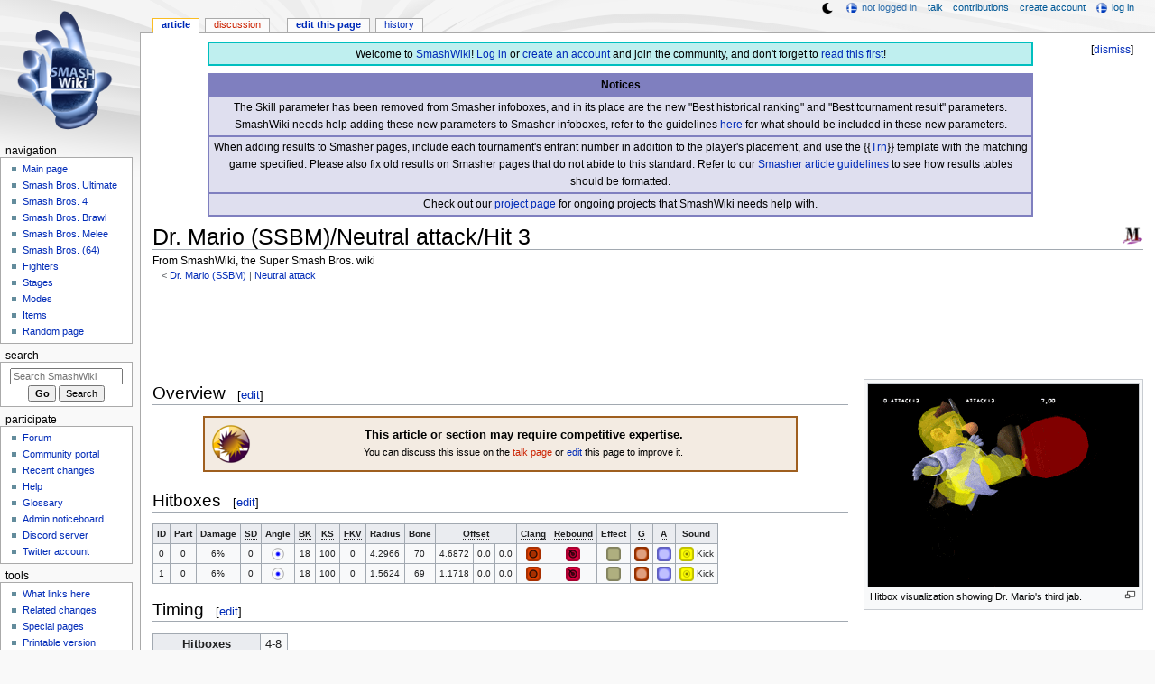

--- FILE ---
content_type: text/html; charset=UTF-8
request_url: https://www.ssbwiki.com/Dr._Mario_(SSBM)/Neutral_attack/Hit_3
body_size: 11679
content:
<!DOCTYPE html>
<html class="client-nojs" lang="en" dir="ltr">
<head>
<meta charset="UTF-8"/>
<title>Dr. Mario (SSBM)/Neutral attack/Hit 3 - SmashWiki, the Super Smash Bros. wiki</title>
<script>document.documentElement.className="client-js";RLCONF={"wgBreakFrames":false,"wgSeparatorTransformTable":["",""],"wgDigitTransformTable":["",""],"wgDefaultDateFormat":"mdy","wgMonthNames":["","January","February","March","April","May","June","July","August","September","October","November","December"],"wgRequestId":"f107f4ac5217ff14af9a58b5","wgCSPNonce":false,"wgCanonicalNamespace":"","wgCanonicalSpecialPageName":false,"wgNamespaceNumber":0,"wgPageName":"Dr._Mario_(SSBM)/Neutral_attack/Hit_3","wgTitle":"Dr. Mario (SSBM)/Neutral attack/Hit 3","wgCurRevisionId":1922458,"wgRevisionId":1922458,"wgArticleId":110628,"wgIsArticle":true,"wgIsRedirect":false,"wgAction":"view","wgUserName":null,"wgUserGroups":["*"],"wgCategories":["Articles requiring competitive expertise","Normal attacks (SSBM)","Dr. Mario (SSBM)","Neutral attacks (SSBM)"],"wgPageContentLanguage":"en","wgPageContentModel":"wikitext","wgRelevantPageName":"Dr._Mario_(SSBM)/Neutral_attack/Hit_3","wgRelevantArticleId":110628,"wgIsProbablyEditable":true,"wgRelevantPageIsProbablyEditable":true,"wgRestrictionEdit":[],"wgRestrictionMove":[],"wgMFDisplayWikibaseDescriptions":{"search":false,"nearby":false,"watchlist":false,"tagline":false},"wgMediaViewerOnClick":true,"wgMediaViewerEnabledByDefault":false,"wgPopupsFlags":4,"wgSiteNoticeId":"1.38"};
RLSTATE={"ext.gadget.ResponsiveDesktop":"ready","ext.gadget.StaffHighlights":"ready","ext.gadget.ResponsiveStyle":"ready","ext.gadget.MainPageStyle":"ready","ext.gadget.NavboxStyle":"ready","ext.gadget.GlobalStyle":"ready","ext.gadget.ExternalLinkIcons":"ready","site.styles":"ready","user.styles":"ready","user":"ready","user.options":"loading","ext.dismissableSiteNotice.styles":"ready","skins.monobook.styles":"ready"};RLPAGEMODULES=["ext.dismissableSiteNotice","site","mediawiki.page.ready","skins.monobook.scripts","mmv.head","mmv.bootstrap.autostart","ext.gadget.GlobalScript","ext.gadget.Countdown","ext.gadget.VideoResizer","ext.gadget.ExplainTooltips","ext.gadget.RecentChangesRefresh","ext.gadget.DarkToggle","ext.gadget.Tabber","ext.popups"];</script>
<script>(RLQ=window.RLQ||[]).push(function(){mw.loader.implement("user.options@12s5i",function($,jQuery,require,module){mw.user.tokens.set({"patrolToken":"+\\","watchToken":"+\\","csrfToken":"+\\"});});});</script>
<link rel="stylesheet" href="/load.php?lang=en&amp;modules=ext.dismissableSiteNotice.styles%7Cskins.monobook.styles&amp;only=styles&amp;skin=monobook"/>
<script async="" src="/load.php?lang=en&amp;modules=startup&amp;only=scripts&amp;raw=1&amp;skin=monobook"></script>
<meta name="ResourceLoaderDynamicStyles" content=""/>
<link rel="stylesheet" href="/load.php?lang=en&amp;modules=ext.gadget.ExternalLinkIcons%2CGlobalStyle%2CMainPageStyle%2CNavboxStyle%2CResponsiveDesktop%2CResponsiveStyle%2CStaffHighlights&amp;only=styles&amp;skin=monobook"/>
<link rel="stylesheet" href="/load.php?lang=en&amp;modules=site.styles&amp;only=styles&amp;skin=monobook"/>
<meta name="generator" content="MediaWiki 1.39.15"/>
<meta name="format-detection" content="telephone=no"/>
<meta name="theme-color" content="#6E88B5"/>
<meta property="og:image" content="https://ssb.wiki.gallery/images/4/4e/DrMarioJab3SSBM.gif"/>
<meta name="twitter:site" content="@SSBWikiOfficial"/>
<meta name="twitter:card" content="summary_large_image"/>
<meta name="viewport" content="width=1000"/>
<link rel="alternate" type="application/x-wiki" title="Edit" href="/Dr._Mario_(SSBM)/Neutral_attack/Hit_3?action=edit"/>
<link rel="apple-touch-icon" href="https://ssb.wiki.gallery/images/apple-touch-icon.png"/>
<link rel="icon" href="https://ssb.wiki.gallery/favicon.ico"/>
<link rel="search" type="application/opensearchdescription+xml" href="/opensearch_desc.php" title="SmashWiki"/>
<link rel="EditURI" type="application/rsd+xml" href="https://www.ssbwiki.com/api.php?action=rsd"/>
<link rel="license" href="https://creativecommons.org/licenses/by-sa/3.0/"/>
<link rel="alternate" type="application/atom+xml" title="SmashWiki Atom feed" href="/index.php?title=Special:RecentChanges&amp;feed=atom"/>
<link rel="canonical" href="https://www.ssbwiki.com/Dr._Mario_(SSBM)/Neutral_attack/Hit_3"/>
<link rel="stylesheet" href="https://wiki.gallery/1_39/css/global.css">
<link rel="stylesheet" href="https://wiki.gallery/1_39/css/desktop.css">
<link rel="stylesheet" href="https://wiki.gallery/1_39/css/responsive.css">
<style type="text/css">
@import url(https://wiki.gallery/1_39/css/dark/all.css) (prefers-color-scheme: dark);
@import url(https://wiki.gallery/1_39/css/dark/niwa.css) (prefers-color-scheme: dark);
@import url(/MediaWiki:Dark.css?action=raw&ctype=text/css) (prefers-color-scheme: dark);
@import url(https://wiki.gallery/1_39/css/dark/monobook.css) (prefers-color-scheme: dark);
@import url(/MediaWiki:DarkMonobook.css?action=raw&ctype=text/css) (prefers-color-scheme: dark);
</style>
<style type="text/css">.mediawiki .mw-dismissable-notice { display: block; }</style>
<link rel="preconnect" href="https://a.pub.network/" crossorigin />
<link rel="preconnect" href="https://b.pub.network/" crossorigin />
<link rel="preconnect" href="https://c.pub.network/" crossorigin />
<link rel="preconnect" href="https://d.pub.network/" crossorigin />
<link rel="preconnect" href="https://c.amazon-adsystem.com" crossorigin />
<link rel="preconnect" href="https://s.amazon-adsystem.com" crossorigin />
<link rel="preconnect" href="https://btloader.com/" crossorigin />
<link rel="preconnect" href="https://api.btloader.com/" crossorigin />
<link rel="preconnect" href="https://confiant-integrations.global.ssl.fastly.net" crossorigin />
<!-- Global site tag (gtag.js) - Google Analytics -->
<script async src="https://www.googletagmanager.com/gtag/js?id=G-XHFVQF2RTC"></script>
<script>
  window.dataLayer = window.dataLayer || [];
  function gtag(){dataLayer.push(arguments);}
  gtag('js', new Date());

  gtag('config', 'G-XHFVQF2RTC');
</script>
<!-- InMobi Choice. Consent Manager Tag v3.0 (for TCF 2.2) -->
<script type="text/javascript" async=true>
(function() {
  var host = 'www.ssbwiki.com';
  var element = document.createElement('script');
  var firstScript = document.getElementsByTagName('script')[0];
  var url = 'https://cmp.inmobi.com'
    .concat('/choice/', 'v0NnnH1M4W081', '/', host, '/choice.js?tag_version=V3');
  var uspTries = 0;
  var uspTriesLimit = 3;
  element.async = true;
  element.type = 'text/javascript';
  element.src = url;

  firstScript.parentNode.insertBefore(element, firstScript);

  function makeStub() {
    var TCF_LOCATOR_NAME = '__tcfapiLocator';
    var queue = [];
    var win = window;
    var cmpFrame;

    function addFrame() {
      var doc = win.document;
      var otherCMP = !!(win.frames[TCF_LOCATOR_NAME]);

      if (!otherCMP) {
        if (doc.body) {
          var iframe = doc.createElement('iframe');

          iframe.style.cssText = 'display:none';
          iframe.name = TCF_LOCATOR_NAME;
          doc.body.appendChild(iframe);
        } else {
          setTimeout(addFrame, 5);
        }
      }
      return !otherCMP;
    }

    function tcfAPIHandler() {
      var gdprApplies;
      var args = arguments;

      if (!args.length) {
        return queue;
      } else if (args[0] === 'setGdprApplies') {
        if (
          args.length > 3 &&
          args[2] === 2 &&
          typeof args[3] === 'boolean'
        ) {
          gdprApplies = args[3];
          if (typeof args[2] === 'function') {
            args[2]('set', true);
          }
        }
      } else if (args[0] === 'ping') {
        var retr = {
          gdprApplies: gdprApplies,
          cmpLoaded: false,
          cmpStatus: 'stub'
        };

        if (typeof args[2] === 'function') {
          args[2](retr);
        }
      } else {
        if(args[0] === 'init' && typeof args[3] === 'object') {
          args[3] = Object.assign(args[3], { tag_version: 'V3' });
        }
        queue.push(args);
      }
    }

    function postMessageEventHandler(event) {
      var msgIsString = typeof event.data === 'string';
      var json = {};

      try {
        if (msgIsString) {
          json = JSON.parse(event.data);
        } else {
          json = event.data;
        }
      } catch (ignore) {}

      var payload = json.__tcfapiCall;

      if (payload) {
        window.__tcfapi(
          payload.command,
          payload.version,
          function(retValue, success) {
            var returnMsg = {
              __tcfapiReturn: {
                returnValue: retValue,
                success: success,
                callId: payload.callId
              }
            };
            if (msgIsString) {
              returnMsg = JSON.stringify(returnMsg);
            }
            if (event && event.source && event.source.postMessage) {
              event.source.postMessage(returnMsg, '*');
            }
          },
          payload.parameter
        );
      }
    }

    while (win) {
      try {
        if (win.frames[TCF_LOCATOR_NAME]) {
          cmpFrame = win;
          break;
        }
      } catch (ignore) {}

      if (win === window.top) {
        break;
      }
      win = win.parent;
    }
    if (!cmpFrame) {
      addFrame();
      win.__tcfapi = tcfAPIHandler;
      win.addEventListener('message', postMessageEventHandler, false);
    }
  };

  makeStub();

  var uspStubFunction = function() {
    var arg = arguments;
    if (typeof window.__uspapi !== uspStubFunction) {
      setTimeout(function() {
        if (typeof window.__uspapi !== 'undefined') {
          window.__uspapi.apply(window.__uspapi, arg);
        }
      }, 500);
    }
  };

  var checkIfUspIsReady = function() {
    uspTries++;
    if (window.__uspapi === uspStubFunction && uspTries < uspTriesLimit) {
      console.warn('USP is not accessible');
    } else {
      clearInterval(uspInterval);
    }
  };

  if (typeof window.__uspapi === 'undefined') {
    window.__uspapi = uspStubFunction;
    var uspInterval = setInterval(checkIfUspIsReady, 6000);
  }
})();
</script>
<!-- End InMobi Choice. Consent Manager Tag v3.0 (for TCF 2.2) -->
<script data-cfasync="false" type="text/javascript">
  var freestar = freestar || {};
  freestar.queue = freestar.queue || [];
  freestar.config = freestar.config || {};
  freestar.config.disabledProducts = {
    googleInterstitial: true,
    stickyFooter: true,
    videoAdhesion: true,
    video: true,
  };
  freestar.config.enabled_slots = [];
  freestar.initCallback = function () { (freestar.config.enabled_slots.length === 0) ? freestar.initCallbackCalled = false : freestar.newAdSlots(freestar.config.enabled_slots) }
</script>
<script src="https://a.pub.network/ssbwiki-com/pubfig.min.js" data-cfasync="false" async></script>
<link rel="stylesheet" href="https://wiki.gallery/1_39/css/freestar/ads.css">
<link rel="stylesheet" href="https://wiki.gallery/1_39/css/freestar/dark.css">
<meta property="og:title" content="Dr. Mario (SSBM)/Neutral attack/Hit 3"/>
<meta property="og:site_name" content="SmashWiki"/>
<meta property="og:url" content="https://www.ssbwiki.com/Dr._Mario_(SSBM)/Neutral_attack/Hit_3"/>
<meta property="article:modified_time" content="2024-08-19T02:45:52Z"/>
<meta property="article:published_time" content="2024-08-19T02:45:52Z"/>
<script type="application/ld+json">{"@context":"http:\/\/schema.org","@type":"Article","name":"Dr. Mario (SSBM)\/Neutral attack\/Hit 3 - SmashWiki, the Super Smash Bros. wiki","headline":"Dr. Mario (SSBM)\/Neutral attack\/Hit 3 - SmashWiki, the Super Smash Bros. wiki","mainEntityOfPage":"Dr. Mario (SSBM)\/Neutral attack\/Hit 3","identifier":"https:\/\/www.ssbwiki.com\/Dr._Mario_(SSBM)\/Neutral_attack\/Hit_3","url":"https:\/\/www.ssbwiki.com\/Dr._Mario_(SSBM)\/Neutral_attack\/Hit_3","dateModified":"2024-08-19T02:45:52Z","datePublished":"2024-08-19T02:45:52Z","image":{"@type":"ImageObject"},"author":{"@type":"Organization","name":"SmashWiki","url":"https:\/\/www.ssbwiki.com","logo":{"@type":"ImageObject","caption":"SmashWiki"}},"publisher":{"@type":"Organization","name":"SmashWiki","url":"https:\/\/www.ssbwiki.com","logo":{"@type":"ImageObject","caption":"SmashWiki"}},"potentialAction":{"@type":"SearchAction","target":"https:\/\/www.ssbwiki.com\/index.php?title=Special:Search&search={search_term}","query-input":"required name=search_term"}}</script>
</head>
<body class="mw-1_39 porple smashwiki desktop subpage ns-content anon newbie niwa light sitenotice-shown mediawiki ltr sitedir-ltr mw-hide-empty-elt ns-0 ns-subject mw-editable page-Dr_Mario_SSBM_Neutral_attack_Hit_3 rootpage-Dr_Mario_SSBM skin-monobook action-view"><div id="globalWrapper">
	<div id="column-content">
		<div id="content" class="mw-body" role="main">
			<a id="top"></a>
			<div id="siteNotice"><div id="mw-dismissablenotice-anonplace"></div><script>(function(){var node=document.getElementById("mw-dismissablenotice-anonplace");if(node){node.outerHTML="\u003Cdiv class=\"mw-dismissable-notice\"\u003E\u003Cdiv class=\"mw-dismissable-notice-close\"\u003E[\u003Ca tabindex=\"0\" role=\"button\"\u003Edismiss\u003C/a\u003E]\u003C/div\u003E\u003Cdiv class=\"mw-dismissable-notice-body\"\u003E\u003Cdiv id=\"localNotice\"\u003E\u003Cdiv class=\"anonnotice\" lang=\"en\" dir=\"ltr\"\u003E\u003Ctable style=\"width:90%; text-align:center; background:#bfefef; border:2px solid #00bfbf; border-spacing:0; margin:0.6em auto 0\"\u003E\n\u003Ctbody\u003E\u003Ctr\u003E\n\u003Ctd style=\"padding-top:3px\"\u003EWelcome to \u003Ca href=\"/SmashWiki:About\" title=\"SmashWiki:About\"\u003ESmashWiki\u003C/a\u003E! \u003Ca href=\"/Special:UserLogin\" title=\"Special:UserLogin\"\u003ELog in\u003C/a\u003E or \u003Ca href=\"/Special:CreateAccount\" title=\"Special:CreateAccount\"\u003Ecreate an account\u003C/a\u003E and join the community, and don't forget to \u003Ca href=\"/SmashWiki:Read_This_First,_Man\" title=\"SmashWiki:Read This First, Man\"\u003Eread this first\u003C/a\u003E!\n\u003C/td\u003E\u003C/tr\u003E\u003C/tbody\u003E\u003C/table\u003E\n\u003Ctable style=\"width:90%; text-align:center; background:rgba(127,127,191,0.25); border:2px solid rgba(127,127,191,1.0); border-collapse:collapse; margin:0.6em auto 0.7em\" cellpadding=\"2\"\u003E\n\u003Ctbody\u003E\u003Ctr\u003E\n\u003Cth style=\"background:rgba(127,127,191,1.0)\"\u003ENotices\n\u003C/th\u003E\u003C/tr\u003E\n\u003Ctr style=\"border:2px solid rgba(127,127,191,1.0)\"\u003E\n\u003Ctd\u003EThe Skill parameter has been removed from Smasher infoboxes, and in its place are the new \"Best historical ranking\" and \"Best tournament result\" parameters. SmashWiki needs help adding these new parameters to Smasher infoboxes, refer to the guidelines \u003Ca href=\"/Template:Infobox_Smasher/doc#Rankings_and_results_information\" title=\"Template:Infobox Smasher/doc\"\u003Ehere\u003C/a\u003E for what should be included in these new parameters.\n\u003C/td\u003E\u003C/tr\u003E\n\u003Ctr style=\"border:2px solid rgba(127,127,191,1.0)\"\u003E\n\u003Ctd\u003EWhen adding results to Smasher pages, include each tournament's entrant number in addition to the player's placement, and use the {{\u003Ca href=\"/Template:Trn\" title=\"Template:Trn\"\u003ETrn\u003C/a\u003E}} template with the matching game specified. Please also fix old results on Smasher pages that do not abide to this standard. Refer to our \u003Ca href=\"/SmashWiki:SMASHER#Tournament_results\" class=\"mw-redirect\" title=\"SmashWiki:SMASHER\"\u003ESmasher article guidelines\u003C/a\u003E to see how results tables should be formatted.\n\u003C/td\u003E\u003C/tr\u003E\n\u003Ctr style=\"border:2px solid rgba(127,127,191,1.0)\"\u003E\n\u003Ctd\u003ECheck out our \u003Ca href=\"/SmashWiki:Project\" title=\"SmashWiki:Project\"\u003Eproject page\u003C/a\u003E for ongoing projects that SmashWiki needs help with.\n\u003C/td\u003E\u003C/tr\u003E\u003C/tbody\u003E\u003C/table\u003E\u003C/div\u003E\u003C/div\u003E\u003C/div\u003E\u003C/div\u003E";}}());</script></div>
			<div class="mw-indicators">
				<div id="mw-indicator-11-ssbm" class="mw-indicator"><div class="mw-parser-output"><a href="/Super_Smash_Bros._Melee" title="Super Smash Bros. Melee"><img alt="Super Smash Bros. Melee" src="https://ssb.wiki.gallery/images/thumb/e/ea/SSBM_Icon.png/24px-SSBM_Icon.png" decoding="async" loading="lazy" width="24" height="24" class="notpageimage invert-dark" srcset="https://ssb.wiki.gallery/images/thumb/e/ea/SSBM_Icon.png/36px-SSBM_Icon.png 1.5x, https://ssb.wiki.gallery/images/thumb/e/ea/SSBM_Icon.png/48px-SSBM_Icon.png 2x" data-file-width="256" data-file-height="256" /></a></div></div>
			</div>
			<h1 id="firstHeading" class="firstHeading mw-first-heading"><span class="mw-page-title-main">Dr. Mario (SSBM)/Neutral attack/Hit 3</span></h1>
			<div id="bodyContent" class="monobook-body">
				<div id="siteSub">From SmashWiki, the Super Smash Bros. wiki</div>
				<div id="contentSub" ><span class="subpages">&lt; <a href="/Dr._Mario_(SSBM)" title="Dr. Mario (SSBM)">Dr. Mario (SSBM)</a>&lrm; | <a href="/Dr._Mario_(SSBM)/Neutral_attack" title="Dr. Mario (SSBM)/Neutral attack">Neutral attack</a></span></div>
				
				<div id="jump-to-nav"></div><a href="#column-one" class="mw-jump-link">Jump to navigation</a><a href="#searchInput" class="mw-jump-link">Jump to search</a>
				<!-- start content -->
				<div id="mw-content-text" class="mw-body-content mw-content-ltr" lang="en" dir="ltr"><div id="adBanner" class="adWrapper" style="margin:-12px 0 12.5px"><!-- Tag ID: ssbwiki_leaderboard_atf -->
<div align="center" data-freestar-ad="__320x100 __970x90" id="ssbwiki_leaderboard_atf">
  <script data-cfasync="false" type="text/javascript">
    freestar.config.enabled_slots.push({ placementName: "ssbwiki_leaderboard_atf", slotId: "ssbwiki_leaderboard_atf" });
  </script>
</div></div><div class="mw-parser-output"><div></div>
<div class="thumb tright"><div class="thumbinner" style="width:302px;"><a href="/File:DrMarioJab3SSBM.gif" class="image"><img alt="" src="https://ssb.wiki.gallery/images/thumb/4/4e/DrMarioJab3SSBM.gif/300px-DrMarioJab3SSBM.gif" decoding="async" loading="eager" width="300" height="225" class="thumbimage" srcset="https://ssb.wiki.gallery/images/4/4e/DrMarioJab3SSBM.gif 1.5x" data-file-width="320" data-file-height="240" /></a>  <div class="thumbcaption"><div class="magnify"><a href="/File:DrMarioJab3SSBM.gif" class="internal" title="Enlarge"></a></div>Hitbox visualization showing Dr. Mario's third jab.</div></div></div>
<h2><span class="mw-headline" id="Overview">Overview</span><span class="mw-editsection"><span class="mw-editsection-bracket">[</span><a href="/Dr._Mario_(SSBM)/Neutral_attack/Hit_3?action=edit&amp;section=1" title="Edit section: Overview">edit</a><span class="mw-editsection-bracket">]</span></span></h2>
<table class="messagebox" style="background:rgba(159,95,31,0.125); border:2px solid rgba(159,95,31,1.0); text-align:center; width:60%">
<tbody><tr>
<td style="width:50px;padding:0"><img alt="Competitive.png" src="https://ssb.wiki.gallery/images/thumb/5/50/Competitive.png/50px-Competitive.png" decoding="async" loading="eager" width="50" height="50" class="notpageimage" srcset="https://ssb.wiki.gallery/images/thumb/5/50/Competitive.png/75px-Competitive.png 1.5x, https://ssb.wiki.gallery/images/thumb/5/50/Competitive.png/100px-Competitive.png 2x" data-file-width="256" data-file-height="256" />
</td>
<td><b>This article or section may require competitive expertise.</b><br /><small>You can discuss this issue on the <a href="/Talk:Dr._Mario_(SSBM)/Neutral_attack/Hit_3?action=edit&amp;redlink=1" class="new" title="Talk:Dr. Mario (SSBM)/Neutral attack/Hit 3 (page does not exist)">talk page</a> or <span class="plainlinks"><a target="_blank" rel="nofollow" href="https://www.ssbwiki.com/Dr._Mario_(SSBM)/Neutral_attack/Hit_3?action=edit">edit</a></span> this page to improve it.</small>
</td></tr></tbody></table>
<h2><span class="mw-headline" id="Hitboxes">Hitboxes</span><span class="mw-editsection"><span class="mw-editsection-bracket">[</span><a href="/Dr._Mario_(SSBM)/Neutral_attack/Hit_3?action=edit&amp;section=2" title="Edit section: Hitboxes">edit</a><span class="mw-editsection-bracket">]</span></span></h2>
<table class="wikitable hitboxtable" style="text-align:center;font-size:75%;">

<tbody><tr>
<th>ID</th>
<th>Part</th>
<th>Damage</th>
<th><span class="explain" title="Shield damage">SD</span></th>
<th>Angle</th>
<th><span class="explain" title="Base knockback">BK</span></th>
<th><span class="explain" title="Knockback scaling">KS</span></th>
<th><span class="explain" title="Fixed knockback value">FKV</span></th>
<th>Radius</th>
<th>Bone</th>
<th colspan="3"><span class="explain" title="Local-axis &#91;x,y,z&#93; translation from bone&#39;s origin">Offset</span></th>
<th><span class="explain" title="Whether the hitbox can clang with other moves">Clang</span></th>
<th><span class="explain" title="Whether the hitbox can cause the move to rebound if it clangs">Rebound</span></th>
<th>Effect</th>
<th><span class="explain" title="Hits grounded targets">G</span></th>
<th><span class="explain" title="Hits aerial targets">A</span></th>
<th>Sound
</th></tr>
<tr>
<td>0</td>
<td>0</td>
<td style="">6%</td>
<td>0</td>
<td style=""><span class="hover" title="Sakurai angle"><a href="/Sakurai_angle" title="Sakurai angle"><img alt="Sakurai angle" src="https://ssb.wiki.gallery/images/thumb/5/5a/AngleIcon361.png/16px-AngleIcon361.png" decoding="async" loading="eager" width="16" height="16" srcset="https://ssb.wiki.gallery/images/thumb/5/5a/AngleIcon361.png/24px-AngleIcon361.png 1.5x, https://ssb.wiki.gallery/images/thumb/5/5a/AngleIcon361.png/32px-AngleIcon361.png 2x" data-file-width="256" data-file-height="256" /></a></span></td>
<td style="">18</td>
<td style="">100</td>
<td style="">0</td>
<td style="">4.2966</td>
<td>70</td>
<td>4.6872</td>
<td>0.0</td>
<td>0.0</td>
<td><span title="True"><img alt="HitboxTableIcon(Clang).png" src="https://ssb.wiki.gallery/images/thumb/0/0f/HitboxTableIcon%28Clang%29.png/16px-HitboxTableIcon%28Clang%29.png" decoding="async" loading="eager" width="16" height="16" srcset="https://ssb.wiki.gallery/images/thumb/0/0f/HitboxTableIcon%28Clang%29.png/24px-HitboxTableIcon%28Clang%29.png 1.5x, https://ssb.wiki.gallery/images/thumb/0/0f/HitboxTableIcon%28Clang%29.png/32px-HitboxTableIcon%28Clang%29.png 2x" data-file-width="256" data-file-height="256" /></span></td>
<td><span title="True"><img alt="HitboxTableIcon(Rebound).png" src="https://ssb.wiki.gallery/images/thumb/7/79/HitboxTableIcon%28Rebound%29.png/16px-HitboxTableIcon%28Rebound%29.png" decoding="async" loading="eager" width="16" height="16" srcset="https://ssb.wiki.gallery/images/thumb/7/79/HitboxTableIcon%28Rebound%29.png/24px-HitboxTableIcon%28Rebound%29.png 1.5x, https://ssb.wiki.gallery/images/thumb/7/79/HitboxTableIcon%28Rebound%29.png/32px-HitboxTableIcon%28Rebound%29.png 2x" data-file-width="256" data-file-height="256" /></span></td>
<td><a href="/Normal_(effect)" title="Normal (effect)"><img alt="Normal (effect)" src="https://ssb.wiki.gallery/images/thumb/f/fe/EffectIcon%28Normal%29.png/16px-EffectIcon%28Normal%29.png" decoding="async" loading="lazy" width="16" height="16" srcset="https://ssb.wiki.gallery/images/thumb/f/fe/EffectIcon%28Normal%29.png/24px-EffectIcon%28Normal%29.png 1.5x, https://ssb.wiki.gallery/images/thumb/f/fe/EffectIcon%28Normal%29.png/32px-EffectIcon%28Normal%29.png 2x" data-file-width="256" data-file-height="256" /></a></td>
<td><span title="True"><img alt="HitboxTableIcon(GroundedTrue).png" src="https://ssb.wiki.gallery/images/thumb/0/0a/HitboxTableIcon%28GroundedTrue%29.png/16px-HitboxTableIcon%28GroundedTrue%29.png" decoding="async" loading="lazy" width="16" height="16" srcset="https://ssb.wiki.gallery/images/thumb/0/0a/HitboxTableIcon%28GroundedTrue%29.png/24px-HitboxTableIcon%28GroundedTrue%29.png 1.5x, https://ssb.wiki.gallery/images/thumb/0/0a/HitboxTableIcon%28GroundedTrue%29.png/32px-HitboxTableIcon%28GroundedTrue%29.png 2x" data-file-width="256" data-file-height="256" /></span></td>
<td><span title="True"><img alt="HitboxTableIcon(AerialTrue).png" src="https://ssb.wiki.gallery/images/thumb/0/0d/HitboxTableIcon%28AerialTrue%29.png/16px-HitboxTableIcon%28AerialTrue%29.png" decoding="async" loading="lazy" width="16" height="16" srcset="https://ssb.wiki.gallery/images/thumb/0/0d/HitboxTableIcon%28AerialTrue%29.png/24px-HitboxTableIcon%28AerialTrue%29.png 1.5x, https://ssb.wiki.gallery/images/thumb/0/0d/HitboxTableIcon%28AerialTrue%29.png/32px-HitboxTableIcon%28AerialTrue%29.png 2x" data-file-width="256" data-file-height="256" /></span></td>
<td><a href="/File:HitboxTableIcon(SoundM).png" class="image" title="M"><img alt="M" src="https://ssb.wiki.gallery/images/thumb/d/d5/HitboxTableIcon%28SoundM%29.png/16px-HitboxTableIcon%28SoundM%29.png" decoding="async" loading="lazy" width="16" height="16" srcset="https://ssb.wiki.gallery/images/thumb/d/d5/HitboxTableIcon%28SoundM%29.png/24px-HitboxTableIcon%28SoundM%29.png 1.5x, https://ssb.wiki.gallery/images/thumb/d/d5/HitboxTableIcon%28SoundM%29.png/32px-HitboxTableIcon%28SoundM%29.png 2x" data-file-width="256" data-file-height="256" /></a> Kick
</td></tr>
<tr>
<td>1</td>
<td>0</td>
<td style="">6%</td>
<td>0</td>
<td style=""><span class="hover" title="Sakurai angle"><a href="/Sakurai_angle" title="Sakurai angle"><img alt="Sakurai angle" src="https://ssb.wiki.gallery/images/thumb/5/5a/AngleIcon361.png/16px-AngleIcon361.png" decoding="async" loading="lazy" width="16" height="16" srcset="https://ssb.wiki.gallery/images/thumb/5/5a/AngleIcon361.png/24px-AngleIcon361.png 1.5x, https://ssb.wiki.gallery/images/thumb/5/5a/AngleIcon361.png/32px-AngleIcon361.png 2x" data-file-width="256" data-file-height="256" /></a></span></td>
<td style="">18</td>
<td style="">100</td>
<td style="">0</td>
<td style="">1.5624</td>
<td>69</td>
<td>1.1718</td>
<td>0.0</td>
<td>0.0</td>
<td><span title="True"><img alt="HitboxTableIcon(Clang).png" src="https://ssb.wiki.gallery/images/thumb/0/0f/HitboxTableIcon%28Clang%29.png/16px-HitboxTableIcon%28Clang%29.png" decoding="async" loading="lazy" width="16" height="16" srcset="https://ssb.wiki.gallery/images/thumb/0/0f/HitboxTableIcon%28Clang%29.png/24px-HitboxTableIcon%28Clang%29.png 1.5x, https://ssb.wiki.gallery/images/thumb/0/0f/HitboxTableIcon%28Clang%29.png/32px-HitboxTableIcon%28Clang%29.png 2x" data-file-width="256" data-file-height="256" /></span></td>
<td><span title="True"><img alt="HitboxTableIcon(Rebound).png" src="https://ssb.wiki.gallery/images/thumb/7/79/HitboxTableIcon%28Rebound%29.png/16px-HitboxTableIcon%28Rebound%29.png" decoding="async" loading="lazy" width="16" height="16" srcset="https://ssb.wiki.gallery/images/thumb/7/79/HitboxTableIcon%28Rebound%29.png/24px-HitboxTableIcon%28Rebound%29.png 1.5x, https://ssb.wiki.gallery/images/thumb/7/79/HitboxTableIcon%28Rebound%29.png/32px-HitboxTableIcon%28Rebound%29.png 2x" data-file-width="256" data-file-height="256" /></span></td>
<td><a href="/Normal_(effect)" title="Normal (effect)"><img alt="Normal (effect)" src="https://ssb.wiki.gallery/images/thumb/f/fe/EffectIcon%28Normal%29.png/16px-EffectIcon%28Normal%29.png" decoding="async" loading="lazy" width="16" height="16" srcset="https://ssb.wiki.gallery/images/thumb/f/fe/EffectIcon%28Normal%29.png/24px-EffectIcon%28Normal%29.png 1.5x, https://ssb.wiki.gallery/images/thumb/f/fe/EffectIcon%28Normal%29.png/32px-EffectIcon%28Normal%29.png 2x" data-file-width="256" data-file-height="256" /></a></td>
<td><span title="True"><img alt="HitboxTableIcon(GroundedTrue).png" src="https://ssb.wiki.gallery/images/thumb/0/0a/HitboxTableIcon%28GroundedTrue%29.png/16px-HitboxTableIcon%28GroundedTrue%29.png" decoding="async" loading="lazy" width="16" height="16" srcset="https://ssb.wiki.gallery/images/thumb/0/0a/HitboxTableIcon%28GroundedTrue%29.png/24px-HitboxTableIcon%28GroundedTrue%29.png 1.5x, https://ssb.wiki.gallery/images/thumb/0/0a/HitboxTableIcon%28GroundedTrue%29.png/32px-HitboxTableIcon%28GroundedTrue%29.png 2x" data-file-width="256" data-file-height="256" /></span></td>
<td><span title="True"><img alt="HitboxTableIcon(AerialTrue).png" src="https://ssb.wiki.gallery/images/thumb/0/0d/HitboxTableIcon%28AerialTrue%29.png/16px-HitboxTableIcon%28AerialTrue%29.png" decoding="async" loading="lazy" width="16" height="16" srcset="https://ssb.wiki.gallery/images/thumb/0/0d/HitboxTableIcon%28AerialTrue%29.png/24px-HitboxTableIcon%28AerialTrue%29.png 1.5x, https://ssb.wiki.gallery/images/thumb/0/0d/HitboxTableIcon%28AerialTrue%29.png/32px-HitboxTableIcon%28AerialTrue%29.png 2x" data-file-width="256" data-file-height="256" /></span></td>
<td><a href="/File:HitboxTableIcon(SoundM).png" class="image" title="M"><img alt="M" src="https://ssb.wiki.gallery/images/thumb/d/d5/HitboxTableIcon%28SoundM%29.png/16px-HitboxTableIcon%28SoundM%29.png" decoding="async" loading="lazy" width="16" height="16" srcset="https://ssb.wiki.gallery/images/thumb/d/d5/HitboxTableIcon%28SoundM%29.png/24px-HitboxTableIcon%28SoundM%29.png 1.5x, https://ssb.wiki.gallery/images/thumb/d/d5/HitboxTableIcon%28SoundM%29.png/32px-HitboxTableIcon%28SoundM%29.png 2x" data-file-width="256" data-file-height="256" /></a> Kick
</td></tr></tbody></table>
<h2><span class="mw-headline" id="Timing">Timing</span><span class="mw-editsection"><span class="mw-editsection-bracket">[</span><a href="/Dr._Mario_(SSBM)/Neutral_attack/Hit_3?action=edit&amp;section=3" title="Edit section: Timing">edit</a><span class="mw-editsection-bracket">]</span></span></h2>
<table class="wikitable">
<tbody><tr>
<th>Hitboxes
</th>
<td>4-8
</td></tr>
<tr>
<th>Animation length
</th>
<td>21
</td></tr></tbody></table>
<div style="overflow: auto;">
<table class="frame-strip" cellpadding="0" cellspacing="0">


<tbody><tr>
<td><img alt="FrameIcon(Lag).png" src="https://ssb.wiki.gallery/images/thumb/a/a0/FrameIcon%28Lag%29.png/16px-FrameIcon%28Lag%29.png" decoding="async" loading="lazy" width="16" height="16" srcset="https://ssb.wiki.gallery/images/thumb/a/a0/FrameIcon%28Lag%29.png/24px-FrameIcon%28Lag%29.png 1.5x, https://ssb.wiki.gallery/images/thumb/a/a0/FrameIcon%28Lag%29.png/32px-FrameIcon%28Lag%29.png 2x" data-file-width="256" data-file-height="256" /></td>
<td><img alt="FrameIcon(Lag).png" src="https://ssb.wiki.gallery/images/thumb/a/a0/FrameIcon%28Lag%29.png/16px-FrameIcon%28Lag%29.png" decoding="async" loading="lazy" width="16" height="16" srcset="https://ssb.wiki.gallery/images/thumb/a/a0/FrameIcon%28Lag%29.png/24px-FrameIcon%28Lag%29.png 1.5x, https://ssb.wiki.gallery/images/thumb/a/a0/FrameIcon%28Lag%29.png/32px-FrameIcon%28Lag%29.png 2x" data-file-width="256" data-file-height="256" /></td>
<td><img alt="FrameIcon(Lag).png" src="https://ssb.wiki.gallery/images/thumb/a/a0/FrameIcon%28Lag%29.png/16px-FrameIcon%28Lag%29.png" decoding="async" loading="lazy" width="16" height="16" srcset="https://ssb.wiki.gallery/images/thumb/a/a0/FrameIcon%28Lag%29.png/24px-FrameIcon%28Lag%29.png 1.5x, https://ssb.wiki.gallery/images/thumb/a/a0/FrameIcon%28Lag%29.png/32px-FrameIcon%28Lag%29.png 2x" data-file-width="256" data-file-height="256" /></td>
<td><img alt="FrameIcon(Hitbox).png" src="https://ssb.wiki.gallery/images/thumb/5/5d/FrameIcon%28Hitbox%29.png/16px-FrameIcon%28Hitbox%29.png" decoding="async" loading="lazy" width="16" height="16" srcset="https://ssb.wiki.gallery/images/thumb/5/5d/FrameIcon%28Hitbox%29.png/24px-FrameIcon%28Hitbox%29.png 1.5x, https://ssb.wiki.gallery/images/thumb/5/5d/FrameIcon%28Hitbox%29.png/32px-FrameIcon%28Hitbox%29.png 2x" data-file-width="256" data-file-height="256" /></td>
<td><img alt="FrameIcon(Hitbox).png" src="https://ssb.wiki.gallery/images/thumb/5/5d/FrameIcon%28Hitbox%29.png/16px-FrameIcon%28Hitbox%29.png" decoding="async" loading="lazy" width="16" height="16" srcset="https://ssb.wiki.gallery/images/thumb/5/5d/FrameIcon%28Hitbox%29.png/24px-FrameIcon%28Hitbox%29.png 1.5x, https://ssb.wiki.gallery/images/thumb/5/5d/FrameIcon%28Hitbox%29.png/32px-FrameIcon%28Hitbox%29.png 2x" data-file-width="256" data-file-height="256" /></td>
<td><img alt="FrameIcon(Hitbox).png" src="https://ssb.wiki.gallery/images/thumb/5/5d/FrameIcon%28Hitbox%29.png/16px-FrameIcon%28Hitbox%29.png" decoding="async" loading="lazy" width="16" height="16" srcset="https://ssb.wiki.gallery/images/thumb/5/5d/FrameIcon%28Hitbox%29.png/24px-FrameIcon%28Hitbox%29.png 1.5x, https://ssb.wiki.gallery/images/thumb/5/5d/FrameIcon%28Hitbox%29.png/32px-FrameIcon%28Hitbox%29.png 2x" data-file-width="256" data-file-height="256" /></td>
<td><img alt="FrameIcon(Hitbox).png" src="https://ssb.wiki.gallery/images/thumb/5/5d/FrameIcon%28Hitbox%29.png/16px-FrameIcon%28Hitbox%29.png" decoding="async" loading="lazy" width="16" height="16" srcset="https://ssb.wiki.gallery/images/thumb/5/5d/FrameIcon%28Hitbox%29.png/24px-FrameIcon%28Hitbox%29.png 1.5x, https://ssb.wiki.gallery/images/thumb/5/5d/FrameIcon%28Hitbox%29.png/32px-FrameIcon%28Hitbox%29.png 2x" data-file-width="256" data-file-height="256" /></td>
<td><img alt="FrameIcon(Hitbox).png" src="https://ssb.wiki.gallery/images/thumb/5/5d/FrameIcon%28Hitbox%29.png/16px-FrameIcon%28Hitbox%29.png" decoding="async" loading="lazy" width="16" height="16" srcset="https://ssb.wiki.gallery/images/thumb/5/5d/FrameIcon%28Hitbox%29.png/24px-FrameIcon%28Hitbox%29.png 1.5x, https://ssb.wiki.gallery/images/thumb/5/5d/FrameIcon%28Hitbox%29.png/32px-FrameIcon%28Hitbox%29.png 2x" data-file-width="256" data-file-height="256" /></td>
<td><img alt="FrameIcon(Lag).png" src="https://ssb.wiki.gallery/images/thumb/a/a0/FrameIcon%28Lag%29.png/16px-FrameIcon%28Lag%29.png" decoding="async" loading="lazy" width="16" height="16" srcset="https://ssb.wiki.gallery/images/thumb/a/a0/FrameIcon%28Lag%29.png/24px-FrameIcon%28Lag%29.png 1.5x, https://ssb.wiki.gallery/images/thumb/a/a0/FrameIcon%28Lag%29.png/32px-FrameIcon%28Lag%29.png 2x" data-file-width="256" data-file-height="256" /></td>
<td><img alt="FrameIcon(Lag).png" src="https://ssb.wiki.gallery/images/thumb/a/a0/FrameIcon%28Lag%29.png/16px-FrameIcon%28Lag%29.png" decoding="async" loading="lazy" width="16" height="16" srcset="https://ssb.wiki.gallery/images/thumb/a/a0/FrameIcon%28Lag%29.png/24px-FrameIcon%28Lag%29.png 1.5x, https://ssb.wiki.gallery/images/thumb/a/a0/FrameIcon%28Lag%29.png/32px-FrameIcon%28Lag%29.png 2x" data-file-width="256" data-file-height="256" /></td>
<td><img alt="FrameIcon(Lag).png" src="https://ssb.wiki.gallery/images/thumb/a/a0/FrameIcon%28Lag%29.png/16px-FrameIcon%28Lag%29.png" decoding="async" loading="lazy" width="16" height="16" srcset="https://ssb.wiki.gallery/images/thumb/a/a0/FrameIcon%28Lag%29.png/24px-FrameIcon%28Lag%29.png 1.5x, https://ssb.wiki.gallery/images/thumb/a/a0/FrameIcon%28Lag%29.png/32px-FrameIcon%28Lag%29.png 2x" data-file-width="256" data-file-height="256" /></td>
<td><img alt="FrameIcon(Lag).png" src="https://ssb.wiki.gallery/images/thumb/a/a0/FrameIcon%28Lag%29.png/16px-FrameIcon%28Lag%29.png" decoding="async" loading="lazy" width="16" height="16" srcset="https://ssb.wiki.gallery/images/thumb/a/a0/FrameIcon%28Lag%29.png/24px-FrameIcon%28Lag%29.png 1.5x, https://ssb.wiki.gallery/images/thumb/a/a0/FrameIcon%28Lag%29.png/32px-FrameIcon%28Lag%29.png 2x" data-file-width="256" data-file-height="256" /></td>
<td><img alt="FrameIcon(Lag).png" src="https://ssb.wiki.gallery/images/thumb/a/a0/FrameIcon%28Lag%29.png/16px-FrameIcon%28Lag%29.png" decoding="async" loading="lazy" width="16" height="16" srcset="https://ssb.wiki.gallery/images/thumb/a/a0/FrameIcon%28Lag%29.png/24px-FrameIcon%28Lag%29.png 1.5x, https://ssb.wiki.gallery/images/thumb/a/a0/FrameIcon%28Lag%29.png/32px-FrameIcon%28Lag%29.png 2x" data-file-width="256" data-file-height="256" /></td>
<td><img alt="FrameIcon(Lag).png" src="https://ssb.wiki.gallery/images/thumb/a/a0/FrameIcon%28Lag%29.png/16px-FrameIcon%28Lag%29.png" decoding="async" loading="lazy" width="16" height="16" srcset="https://ssb.wiki.gallery/images/thumb/a/a0/FrameIcon%28Lag%29.png/24px-FrameIcon%28Lag%29.png 1.5x, https://ssb.wiki.gallery/images/thumb/a/a0/FrameIcon%28Lag%29.png/32px-FrameIcon%28Lag%29.png 2x" data-file-width="256" data-file-height="256" /></td>
<td><img alt="FrameIcon(Lag).png" src="https://ssb.wiki.gallery/images/thumb/a/a0/FrameIcon%28Lag%29.png/16px-FrameIcon%28Lag%29.png" decoding="async" loading="lazy" width="16" height="16" srcset="https://ssb.wiki.gallery/images/thumb/a/a0/FrameIcon%28Lag%29.png/24px-FrameIcon%28Lag%29.png 1.5x, https://ssb.wiki.gallery/images/thumb/a/a0/FrameIcon%28Lag%29.png/32px-FrameIcon%28Lag%29.png 2x" data-file-width="256" data-file-height="256" /></td>
<td><img alt="FrameIcon(Lag).png" src="https://ssb.wiki.gallery/images/thumb/a/a0/FrameIcon%28Lag%29.png/16px-FrameIcon%28Lag%29.png" decoding="async" loading="lazy" width="16" height="16" srcset="https://ssb.wiki.gallery/images/thumb/a/a0/FrameIcon%28Lag%29.png/24px-FrameIcon%28Lag%29.png 1.5x, https://ssb.wiki.gallery/images/thumb/a/a0/FrameIcon%28Lag%29.png/32px-FrameIcon%28Lag%29.png 2x" data-file-width="256" data-file-height="256" /></td>
<td><img alt="FrameIcon(Lag).png" src="https://ssb.wiki.gallery/images/thumb/a/a0/FrameIcon%28Lag%29.png/16px-FrameIcon%28Lag%29.png" decoding="async" loading="lazy" width="16" height="16" srcset="https://ssb.wiki.gallery/images/thumb/a/a0/FrameIcon%28Lag%29.png/24px-FrameIcon%28Lag%29.png 1.5x, https://ssb.wiki.gallery/images/thumb/a/a0/FrameIcon%28Lag%29.png/32px-FrameIcon%28Lag%29.png 2x" data-file-width="256" data-file-height="256" /></td>
<td><img alt="FrameIcon(Lag).png" src="https://ssb.wiki.gallery/images/thumb/a/a0/FrameIcon%28Lag%29.png/16px-FrameIcon%28Lag%29.png" decoding="async" loading="lazy" width="16" height="16" srcset="https://ssb.wiki.gallery/images/thumb/a/a0/FrameIcon%28Lag%29.png/24px-FrameIcon%28Lag%29.png 1.5x, https://ssb.wiki.gallery/images/thumb/a/a0/FrameIcon%28Lag%29.png/32px-FrameIcon%28Lag%29.png 2x" data-file-width="256" data-file-height="256" /></td>
<td><img alt="FrameIcon(Lag).png" src="https://ssb.wiki.gallery/images/thumb/a/a0/FrameIcon%28Lag%29.png/16px-FrameIcon%28Lag%29.png" decoding="async" loading="lazy" width="16" height="16" srcset="https://ssb.wiki.gallery/images/thumb/a/a0/FrameIcon%28Lag%29.png/24px-FrameIcon%28Lag%29.png 1.5x, https://ssb.wiki.gallery/images/thumb/a/a0/FrameIcon%28Lag%29.png/32px-FrameIcon%28Lag%29.png 2x" data-file-width="256" data-file-height="256" /></td>
<td><img alt="FrameIcon(Lag).png" src="https://ssb.wiki.gallery/images/thumb/a/a0/FrameIcon%28Lag%29.png/16px-FrameIcon%28Lag%29.png" decoding="async" loading="lazy" width="16" height="16" srcset="https://ssb.wiki.gallery/images/thumb/a/a0/FrameIcon%28Lag%29.png/24px-FrameIcon%28Lag%29.png 1.5x, https://ssb.wiki.gallery/images/thumb/a/a0/FrameIcon%28Lag%29.png/32px-FrameIcon%28Lag%29.png 2x" data-file-width="256" data-file-height="256" /></td>
<td><img alt="FrameIcon(Lag).png" src="https://ssb.wiki.gallery/images/thumb/a/a0/FrameIcon%28Lag%29.png/16px-FrameIcon%28Lag%29.png" decoding="async" loading="lazy" width="16" height="16" srcset="https://ssb.wiki.gallery/images/thumb/a/a0/FrameIcon%28Lag%29.png/24px-FrameIcon%28Lag%29.png 1.5x, https://ssb.wiki.gallery/images/thumb/a/a0/FrameIcon%28Lag%29.png/32px-FrameIcon%28Lag%29.png 2x" data-file-width="256" data-file-height="256" />
</td></tr></tbody></table>
</div>
<table class="wikitable" style="text-align:center">
<caption>Legend (1 square = 1 <a href="/Frame" title="Frame">frame</a>)
</caption>
<tbody><tr>
<td><a href="/Lag" title="Lag"><img alt="Lag" src="https://ssb.wiki.gallery/images/thumb/a/a0/FrameIcon%28Lag%29.png/16px-FrameIcon%28Lag%29.png" decoding="async" loading="lazy" width="16" height="16" srcset="https://ssb.wiki.gallery/images/thumb/a/a0/FrameIcon%28Lag%29.png/24px-FrameIcon%28Lag%29.png 1.5x, https://ssb.wiki.gallery/images/thumb/a/a0/FrameIcon%28Lag%29.png/32px-FrameIcon%28Lag%29.png 2x" data-file-width="256" data-file-height="256" /></a><br /><a href="/Lag" title="Lag">Lag time</a></td>
<td><a href="/Hitbox" title="Hitbox"><img alt="Hitbox" src="https://ssb.wiki.gallery/images/thumb/5/5d/FrameIcon%28Hitbox%29.png/16px-FrameIcon%28Hitbox%29.png" decoding="async" loading="lazy" width="16" height="16" srcset="https://ssb.wiki.gallery/images/thumb/5/5d/FrameIcon%28Hitbox%29.png/24px-FrameIcon%28Hitbox%29.png 1.5x, https://ssb.wiki.gallery/images/thumb/5/5d/FrameIcon%28Hitbox%29.png/32px-FrameIcon%28Hitbox%29.png 2x" data-file-width="256" data-file-height="256" /></a><br /><a href="/Hitbox" title="Hitbox">Hitbox</a>
</td></tr></tbody></table>
<p><br />
</p>
<table class="moveset-nav" role="presentation" style="margin:1em auto">
<tbody><tr>
<td style="padding:0">
<table class="moveset-sub" role="presentation" style="position:relative;top:2px">
<tbody><tr>
<td></td>
<td style="background:rgba(127,0,191,0.125);border:2px solid #7f00bf;border-bottom:none"><a href="/Dr._Mario_(SSBM)/Neutral_attack/Hit_3" title="This move in SSBM"><img alt="This move in SSBM" src="https://ssb.wiki.gallery/images/thumb/e/ea/SSBM_Icon.png/20px-SSBM_Icon.png" decoding="async" loading="lazy" width="20" height="20" class="invert-dark" srcset="https://ssb.wiki.gallery/images/thumb/e/ea/SSBM_Icon.png/30px-SSBM_Icon.png 1.5x, https://ssb.wiki.gallery/images/thumb/e/ea/SSBM_Icon.png/40px-SSBM_Icon.png 2x" data-file-width="256" data-file-height="256" /></a></td>
<td style="background:rgba(127,79,127,0.125);border:2px solid #7f4f7f;border-bottom:none"><a href="/Dr._Mario_(SSB4)/Neutral_attack/Hit_3" title="This move in SSB4"><img alt="This move in SSB4" src="https://ssb.wiki.gallery/images/thumb/5/52/SSB4_Icon.png/20px-SSB4_Icon.png" decoding="async" loading="lazy" width="20" height="20" srcset="https://ssb.wiki.gallery/images/thumb/5/52/SSB4_Icon.png/30px-SSB4_Icon.png 1.5x, https://ssb.wiki.gallery/images/thumb/5/52/SSB4_Icon.png/40px-SSB4_Icon.png 2x" data-file-width="256" data-file-height="256" /></a></td>
<td style="background:rgba(47,47,47,0.125);border:2px solid #2f2f2f;border-bottom:none"><a href="/Dr._Mario_(SSBU)/Neutral_attack/Hit_3" title="This move in SSBU"><img alt="This move in SSBU" src="https://ssb.wiki.gallery/images/thumb/9/9b/SSBU_Icon.png/20px-SSBU_Icon.png" decoding="async" loading="lazy" width="20" height="20" class="invert-dark" srcset="https://ssb.wiki.gallery/images/thumb/9/9b/SSBU_Icon.png/30px-SSBU_Icon.png 1.5x, https://ssb.wiki.gallery/images/thumb/9/9b/SSBU_Icon.png/40px-SSBU_Icon.png 2x" data-file-width="256" data-file-height="256" /></a>
</td>
<th style="width:100% !important">Dr. Mario's moveset
</th></tr></tbody></table>
<table class="moveset-sub" role="presentation" style="background:rgba(127,0,191,0.125);border:2px solid #7f00bf">
<tbody><tr>
<td style="font-size:85%;text-align:center"><a href="/Dr._Mario_(SSBM)/Neutral_attack" title="Dr. Mario (SSBM)/Neutral attack">Neutral attack</a>&#160;(<a href="/Dr._Mario_(SSBM)/Neutral_attack/Hit_1" title="Dr. Mario (SSBM)/Neutral attack/Hit 1">1</a><span style="font-weight:bold;">&#160;·</span> <a href="/Dr._Mario_(SSBM)/Neutral_attack/Hit_2" title="Dr. Mario (SSBM)/Neutral attack/Hit 2">2</a><span style="font-weight:bold;">&#160;·</span> <a class="mw-selflink selflink">3</a>)<span style="font-weight:bold;">&#160;·</span> <a href="/Dr._Mario_(SSBM)/Forward_tilt" title="Dr. Mario (SSBM)/Forward tilt">Forward tilt</a><span style="font-weight:bold;">&#160;·</span> <a href="/Dr._Mario_(SSBM)/Up_tilt" title="Dr. Mario (SSBM)/Up tilt">Up tilt</a><span style="font-weight:bold;">&#160;·</span> <a href="/Dr._Mario_(SSBM)/Down_tilt" title="Dr. Mario (SSBM)/Down tilt">Down tilt</a><span style="font-weight:bold;">&#160;·</span> <a href="/Dr._Mario_(SSBM)/Dash_attack" title="Dr. Mario (SSBM)/Dash attack">Dash attack</a><span style="font-weight:bold;">&#160;·</span> <a href="/Dr._Mario_(SSBM)/Forward_smash" title="Dr. Mario (SSBM)/Forward smash">Forward smash</a><span style="font-weight:bold;">&#160;·</span> <a href="/Dr._Mario_(SSBM)/Up_smash" title="Dr. Mario (SSBM)/Up smash">Up smash</a><span style="font-weight:bold;">&#160;·</span> <a href="/Dr._Mario_(SSBM)/Down_smash" title="Dr. Mario (SSBM)/Down smash">Down smash</a><br /><a href="/Dr._Mario_(SSBM)/Neutral_aerial" title="Dr. Mario (SSBM)/Neutral aerial">Neutral aerial</a><span style="font-weight:bold;">&#160;·</span> <a href="/Dr._Mario_(SSBM)/Forward_aerial" title="Dr. Mario (SSBM)/Forward aerial">Forward aerial</a><span style="font-weight:bold;">&#160;·</span> <a href="/Dr._Mario_(SSBM)/Back_aerial" title="Dr. Mario (SSBM)/Back aerial">Back aerial</a><span style="font-weight:bold;">&#160;·</span> <a href="/Dr._Mario_(SSBM)/Up_aerial" title="Dr. Mario (SSBM)/Up aerial">Up aerial</a><span style="font-weight:bold;">&#160;·</span> <a href="/Dr._Mario_(SSBM)/Down_aerial" title="Dr. Mario (SSBM)/Down aerial">Down aerial</a><br /><a href="/Dr._Mario_(SSBM)/Grab" title="Dr. Mario (SSBM)/Grab">Grab</a><span style="font-weight:bold;">&#160;·</span> <a href="/Dr._Mario_(SSBM)/Pummel" title="Dr. Mario (SSBM)/Pummel">Pummel</a><span style="font-weight:bold;">&#160;·</span> <a href="/Dr._Mario_(SSBM)/Forward_throw" title="Dr. Mario (SSBM)/Forward throw">Forward throw</a><span style="font-weight:bold;">&#160;·</span> <a href="/Dr._Mario_(SSBM)/Back_throw" title="Dr. Mario (SSBM)/Back throw">Back throw</a><span style="font-weight:bold;">&#160;·</span> <a href="/Dr._Mario_(SSBM)/Up_throw" title="Dr. Mario (SSBM)/Up throw">Up throw</a><span style="font-weight:bold;">&#160;·</span> <a href="/Dr._Mario_(SSBM)/Down_throw" title="Dr. Mario (SSBM)/Down throw">Down throw</a><br /><a href="/Dr._Mario_(SSBM)/Forward_roll?action=edit&amp;redlink=1" class="new" title="Dr. Mario (SSBM)/Forward roll (page does not exist)">Forward roll</a><span style="font-weight:bold;">&#160;·</span> <a href="/Dr._Mario_(SSBM)/Back_roll?action=edit&amp;redlink=1" class="new" title="Dr. Mario (SSBM)/Back roll (page does not exist)">Back roll</a><span style="font-weight:bold;">&#160;·</span> <a href="/Dr._Mario_(SSBM)/Spot_dodge?action=edit&amp;redlink=1" class="new" title="Dr. Mario (SSBM)/Spot dodge (page does not exist)">Spot dodge</a><span style="font-weight:bold;">&#160;·</span> <a href="/Dr._Mario_(SSBM)/Air_dodge?action=edit&amp;redlink=1" class="new" title="Dr. Mario (SSBM)/Air dodge (page does not exist)">Air dodge</a><span style="font-weight:bold;">&#160;·</span> <a href="/Dr._Mario_(SSBM)/Techs?action=edit&amp;redlink=1" class="new" title="Dr. Mario (SSBM)/Techs (page does not exist)">Techs</a><br /><a href="/Dr._Mario_(SSBM)/Floor_attack_(front)?action=edit&amp;redlink=1" class="new" title="Dr. Mario (SSBM)/Floor attack (front) (page does not exist)">Floor attack (front)</a><span style="font-weight:bold;">&#160;·</span> <a href="/Dr._Mario_(SSBM)/Floor_getups_(front)?action=edit&amp;redlink=1" class="new" title="Dr. Mario (SSBM)/Floor getups (front) (page does not exist)">Floor getups (front)</a><span style="font-weight:bold;">&#160;·</span> <a href="/Dr._Mario_(SSBM)/Floor_attack_(back)" title="Dr. Mario (SSBM)/Floor attack (back)">Floor attack (back)</a><span style="font-weight:bold;">&#160;·</span> <a href="/Dr._Mario_(SSBM)/Floor_getups_(back)?action=edit&amp;redlink=1" class="new" title="Dr. Mario (SSBM)/Floor getups (back) (page does not exist)">Floor getups (back)</a><br /><a href="/Dr._Mario_(SSBM)/Edge_attack_(fast)" title="Dr. Mario (SSBM)/Edge attack (fast)">Edge attack (fast)</a><span style="font-weight:bold;">&#160;·</span> <a href="/Dr._Mario_(SSBM)/Edge_getups_(fast)?action=edit&amp;redlink=1" class="new" title="Dr. Mario (SSBM)/Edge getups (fast) (page does not exist)">Edge getups (fast)</a><span style="font-weight:bold;">&#160;·</span> <a href="/Dr._Mario_(SSBM)/Edge_attack_(slow)?action=edit&amp;redlink=1" class="new" title="Dr. Mario (SSBM)/Edge attack (slow) (page does not exist)">Edge attack (slow)</a><span style="font-weight:bold;">&#160;·</span> <a href="/Dr._Mario_(SSBM)/Edge_getups_(slow)?action=edit&amp;redlink=1" class="new" title="Dr. Mario (SSBM)/Edge getups (slow) (page does not exist)">Edge getups (slow)</a><br /><a href="/Dr._Mario_(SSBM)/Neutral_special" title="Dr. Mario (SSBM)/Neutral special">Neutral special</a><span style="font-weight:bold;">&#160;·</span> <a href="/Dr._Mario_(SSBM)/Side_special" title="Dr. Mario (SSBM)/Side special">Side special</a><span style="font-weight:bold;">&#160;·</span> <a href="/Dr._Mario_(SSBM)/Up_special" title="Dr. Mario (SSBM)/Up special">Up special</a><span style="font-weight:bold;">&#160;·</span> <a href="/Dr._Mario_(SSBM)/Down_special" title="Dr. Mario (SSBM)/Down special">Down special</a>
</td></tr></tbody></table>
</td></tr></tbody></table>
<!-- 
NewPP limit report
Cached time: 20251203034704
Cache expiry: 86400
Reduced expiry: false
Complications: []
CPU time usage: 0.102 seconds
Real time usage: 0.113 seconds
Preprocessor visited node count: 1969/1000000
Post‐expand include size: 24737/4194304 bytes
Template argument size: 4162/4194304 bytes
Highest expansion depth: 8/100
Expensive parser function count: 0/1000
Unstrip recursion depth: 0/20
Unstrip post‐expand size: 0/5000000 bytes
ExtLoops count: 21/10000
-->
<!--
Transclusion expansion time report (%,ms,calls,template)
100.00%   38.550      1 -total
 34.03%   13.119      1 Template:MvSubNavDrMario
 32.57%   12.554      1 Template:MvSubNavBase
 22.36%    8.618      2 Template:MeleeHitboxTableRow
 16.61%    6.403      1 Template:ArticleIcons
 13.19%    5.086     39 Template:Mvsub
  8.31%    3.204      3 Template:FrameStrip
  6.86%    2.644      1 Template:MeleeHitboxTableHeader
  5.97%    2.302      3 Template:Repeat
  4.84%    1.867      1 Template:Competitive_expertise
-->

<!-- Saved in parser cache with key ssb?hwiki:pcache:idhash:110628-0!canonical and timestamp 20251203034704 and revision id 1922458.
 -->
</div><div id="adBox" class="adWrapper" style="margin-top:10px"><!-- Tag ID: ssbwiki_incontent_3 -->
<div align="center" data-freestar-ad="__336x280 __970x250" id="ssbwiki_incontent_3">
  <script data-cfasync="false" type="text/javascript">
    freestar.config.enabled_slots.push({ placementName: "ssbwiki_incontent_3", slotId: "ssbwiki_incontent_3" });
  </script>
</div></div><div id="cmp-privacy-link" style="height:1.5em"></div>
<div class="printfooter" data-nosnippet="">Retrieved from "<a dir="ltr" href="https://www.ssbwiki.com/index.php?title=Dr._Mario_(SSBM)/Neutral_attack/Hit_3&amp;oldid=1922458">https://www.ssbwiki.com/index.php?title=Dr._Mario_(SSBM)/Neutral_attack/Hit_3&amp;oldid=1922458</a>"</div></div>
				<div id="catlinks" class="catlinks" data-mw="interface"><div id="mw-normal-catlinks" class="mw-normal-catlinks"><a href="/Special:Categories" title="Special:Categories">Categories</a>: <ul><li><a href="/Category:Normal_attacks_(SSBM)" title="Category:Normal attacks (SSBM)">Normal attacks (SSBM)</a></li><li><a href="/Category:Dr._Mario_(SSBM)" title="Category:Dr. Mario (SSBM)">Dr. Mario (SSBM)</a></li><li><a href="/Category:Neutral_attacks_(SSBM)" title="Category:Neutral attacks (SSBM)">Neutral attacks (SSBM)</a></li></ul></div><div id="mw-hidden-catlinks" class="mw-hidden-catlinks mw-hidden-cats-user-shown">Meta category: <ul><li><a href="/Category:Articles_requiring_competitive_expertise" title="Category:Articles requiring competitive expertise">Articles requiring competitive expertise</a></li></ul></div></div>
				<!-- end content -->
				<div class="visualClear"></div>
			</div>
		</div>
		<div class="visualClear"></div>
	</div>
	<div id="column-one" >
		<h2>Navigation menu</h2>
		<div role="navigation" class="portlet" id="p-cactions" aria-labelledby="p-cactions-label">
			<h3 id="p-cactions-label" >Page actions</h3>
			<div class="pBody">
				<ul >
				<li id="ca-nstab-main" class="selected mw-list-item"><a href="/Dr._Mario_(SSBM)/Neutral_attack/Hit_3" title="View the content page [c]" accesskey="c">Article</a></li><li id="ca-talk" class="new mw-list-item"><a href="/Talk:Dr._Mario_(SSBM)/Neutral_attack/Hit_3?action=edit&amp;redlink=1" rel="discussion" title="Discussion about the content page (page does not exist) [t]" accesskey="t">Discussion</a></li><li id="ca-view" class="selected mw-list-item"><a href="/Dr._Mario_(SSBM)/Neutral_attack/Hit_3">Read</a></li><li id="ca-edit" class="mw-list-item"><a href="/Dr._Mario_(SSBM)/Neutral_attack/Hit_3?action=edit" title="Edit this page [e]" accesskey="e">Edit this page</a></li><li id="ca-history" class="mw-list-item"><a href="/Dr._Mario_(SSBM)/Neutral_attack/Hit_3?action=history" title="Past revisions of this page [h]" accesskey="h">History</a></li>
				
				</ul>
			</div>
		</div>
		
<div role="navigation" class="portlet mw-portlet mw-portlet-cactions-mobile"
	id="p-cactions-mobile" aria-labelledby="p-cactions-mobile-label">
	<h3 id="p-cactions-mobile-label" >Page actions</h3>
	<div class="pBody">
		<ul ><li id="main-mobile" class="selected mw-list-item"><a href="/Dr._Mario_(SSBM)/Neutral_attack/Hit_3" title="Article">Article</a></li><li id="talk-mobile" class="new mw-list-item"><a href="/Talk:Dr._Mario_(SSBM)/Neutral_attack/Hit_3?action=edit&amp;redlink=1" title=" (page does not exist)">Discussion</a></li><li id="ca-more" class="mw-list-item"><a href="#p-cactions">More</a></li><li id="ca-tools" class="mw-list-item"><a href="#p-tb" title="Tools">Tools</a></li></ul>
		
	</div>
</div>

		<div role="navigation" class="portlet" id="p-personal" aria-labelledby="p-personal-label">
			<h3 id="p-personal-label" >Personal tools</h3>
			<div class="pBody">
				<ul >
				<li id="pt-anonuserpage" class="mw-list-item">Not logged in</li><li id="pt-anontalk" class="mw-list-item"><a href="/Special:MyTalk" title="Discussion about edits from this IP address [n]" accesskey="n">Talk</a></li><li id="pt-anoncontribs" class="mw-list-item"><a href="/Special:MyContributions" title="A list of edits made from this IP address [y]" accesskey="y">Contributions</a></li><li id="pt-createaccount" class="mw-list-item"><a href="/index.php?title=Special:CreateAccount&amp;returnto=Dr.+Mario+%28SSBM%29%2FNeutral+attack%2FHit+3" title="You are encouraged to create an account and log in; however, it is not mandatory">Create account</a></li><li id="pt-login" class="mw-list-item"><a href="/index.php?title=Special:UserLogin&amp;returnto=Dr.+Mario+%28SSBM%29%2FNeutral+attack%2FHit+3" title="You are encouraged to log in; however, it is not mandatory [o]" accesskey="o">Log in</a></li>
				</ul>
			</div>
		</div>
		<div class="portlet" id="p-logo" role="banner">
			<a href="/" class="mw-wiki-logo"></a>
		</div>
		<div id="sidebar">
		
<div role="navigation" class="portlet mw-portlet mw-portlet-Navigation"
	id="p-Navigation" aria-labelledby="p-Navigation-label">
	<h3 id="p-Navigation-label" >Navigation</h3>
	<div class="pBody">
		<ul ><li id="n-mainpage-description" class="mw-list-item"><a href="/" title="Visit the main page [z]" accesskey="z">Main page</a></li><li id="n-Smash-Bros.-Ultimate" class="mw-list-item"><a href="/Super_Smash_Bros._Ultimate">Smash Bros. Ultimate</a></li><li id="n-Smash-Bros.-4" class="mw-list-item"><a href="/Super_Smash_Bros._4">Smash Bros. 4</a></li><li id="n-Smash-Bros.-Brawl" class="mw-list-item"><a href="/Super_Smash_Bros._Brawl">Smash Bros. Brawl</a></li><li id="n-Smash-Bros.-Melee" class="mw-list-item"><a href="/Super_Smash_Bros._Melee">Smash Bros. Melee</a></li><li id="n-Smash-Bros.-.2864.29" class="mw-list-item"><a href="/Super_Smash_Bros.">Smash Bros. (64)</a></li><li id="n-Fighters" class="mw-list-item"><a href="/Fighter">Fighters</a></li><li id="n-Stages" class="mw-list-item"><a href="/Stage">Stages</a></li><li id="n-Modes" class="mw-list-item"><a href="/Mode">Modes</a></li><li id="n-Items" class="mw-list-item"><a href="/Item">Items</a></li><li id="n-randompage" class="mw-list-item"><a href="/Special:Random" title="Load a random page [x]" accesskey="x">Random page</a></li></ul>
		
	</div>
</div>

		<div role="search" class="portlet" id="p-search">
			<h3 id="p-search-label" ><label for="searchInput">Search</label></h3>
			<div class="pBody" id="searchBody">
				<form action="/index.php" id="searchform"><input type="hidden" value="Special:Search" name="title"><input type="search" name="search" placeholder="Search SmashWiki" aria-label="Search SmashWiki" autocapitalize="sentences" title="Search SmashWiki [f]" accesskey="f" id="searchInput"/><input type="submit" name="go" value="Go" title="Go to a page with this exact name if it exists" class="searchButton" id="searchButton"/> <input type="submit" name="fulltext" value="Search" title="Search the pages for this text" class="searchButton mw-fallbackSearchButton" id="mw-searchButton"/></form>
			</div>
		</div>
		
<div role="navigation" class="portlet mw-portlet mw-portlet-Participate"
	id="p-Participate" aria-labelledby="p-Participate-label">
	<h3 id="p-Participate-label" >Participate</h3>
	<div class="pBody">
		<ul ><li id="n-Forum" class="mw-list-item"><a href="/Forum:Index">Forum</a></li><li id="n-portal" class="mw-list-item"><a href="/SmashWiki:Community_portal" title="About the project, what you can do, where to find things">Community portal</a></li><li id="n-recentchanges" class="mw-list-item"><a href="/Special:RecentChanges" title="A list of recent changes in the wiki [r]" accesskey="r">Recent changes</a></li><li id="n-help" class="mw-list-item"><a href="/Help:Contents" title="The place to find out">Help</a></li><li id="n-Glossary" class="mw-list-item"><a href="/SmashWiki:Glossary">Glossary</a></li><li id="n-Admin-noticeboard" class="mw-list-item"><a href="/SmashWiki:Administrators%27_noticeboard">Admin noticeboard</a></li><li id="n-Discord-server" class="mw-list-item"><a href="/SmashWiki:Discord_server">Discord server</a></li><li id="n-Twitter-account" class="mw-list-item"><a href="/SmashWiki:Twitter">Twitter account</a></li></ul>
		
	</div>
</div>

<div role="navigation" class="portlet mw-portlet mw-portlet-tb"
	id="p-tb" aria-labelledby="p-tb-label">
	<h3 id="p-tb-label" >Tools</h3>
	<div class="pBody">
		<ul ><li id="t-whatlinkshere" class="mw-list-item"><a href="/Special:WhatLinksHere/Dr._Mario_(SSBM)/Neutral_attack/Hit_3" title="A list of all wiki pages that link here [j]" accesskey="j">What links here</a></li><li id="t-recentchangeslinked" class="mw-list-item"><a href="/Special:RecentChangesLinked/Dr._Mario_(SSBM)/Neutral_attack/Hit_3" rel="nofollow" title="Recent changes in pages linked from this page [k]" accesskey="k">Related changes</a></li><li id="t-specialpages" class="mw-list-item"><a href="/Special:SpecialPages" title="A list of all special pages [q]" accesskey="q">Special pages</a></li><li id="t-print" class="mw-list-item"><a href="javascript:print();" rel="alternate" title="Printable version of this page [p]" accesskey="p">Printable version</a></li><li id="t-permalink" class="mw-list-item"><a href="/index.php?title=Dr._Mario_(SSBM)/Neutral_attack/Hit_3&amp;oldid=1922458" title="Permanent link to this revision of this page">Permanent link</a></li><li id="t-info" class="mw-list-item"><a href="/Dr._Mario_(SSBM)/Neutral_attack/Hit_3?action=info" title="More information about this page">Page information</a></li></ul>
		
	</div>
</div>

		
		</div>
		<a href="#sidebar" title="Jump to navigation"
			class="menu-toggle" id="sidebar-toggle"></a>
		<a href="#p-personal" title="user tools"
			class="menu-toggle" id="p-personal-toggle"></a>
		<a href="#globalWrapper" title="back to top"
			class="menu-toggle" id="globalWrapper-toggle"></a>
	</div>
	<!-- end of the left (by default at least) column -->
	<div class="visualClear"></div>
	<div id="footer" class="mw-footer" role="contentinfo"
		>
		<div id="f-copyrightico" class="footer-icons">
			<a href="https://creativecommons.org/licenses/by-sa/3.0/" target="_self"><img src="//ssb.wiki.gallery/resources/assets/licenses/cc-by-sa.png" alt="Attribution-ShareAlike 3.0 Unported" width="88" height="31" loading="lazy"/></a>
		</div>
		<div id="f-poweredbyico" class="footer-icons">
			<a href="https://www.mediawiki.org/" target="_self"><img src="//ssb.wiki.gallery/resources/assets/poweredby_mediawiki_88x31.png" alt="Powered by MediaWiki" srcset="//ssb.wiki.gallery/resources/assets/poweredby_mediawiki_132x47.png 1.5x, //ssb.wiki.gallery/resources/assets/poweredby_mediawiki_176x62.png 2x" width="88" height="31" loading="lazy"/></a>
		</div>
		<ul id="f-list">
			<li id="lastmod"> This page was last edited on August 18, 2024, at 21:45.</li><li id="copyright">Content is available under <a class="external" rel="nofollow" href="https://creativecommons.org/licenses/by-sa/3.0/">Attribution-ShareAlike 3.0 Unported</a> unless otherwise noted.</li>
			<li id="privacy"><a href="https://www.porplemontage.com/privacy">Privacy policy</a></li><li id="about"><a href="/SmashWiki:About">About SmashWiki</a></li><li id="disclaimer"><a href="/SmashWiki:General_disclaimer">Disclaimers</a></li><li id="mobileview"><a href="https://www.ssbwiki.com/index.php?title=Dr._Mario_(SSBM)/Neutral_attack/Hit_3&amp;mobileaction=toggle_view_mobile" class="noprint stopMobileRedirectToggle">Mobile view</a></li>
		</ul>
	</div>
</div>
<script>(RLQ=window.RLQ||[]).push(function(){mw.config.set({"wgPageParseReport":{"limitreport":{"cputime":"0.102","walltime":"0.113","ppvisitednodes":{"value":1969,"limit":1000000},"postexpandincludesize":{"value":24737,"limit":4194304},"templateargumentsize":{"value":4162,"limit":4194304},"expansiondepth":{"value":8,"limit":100},"expensivefunctioncount":{"value":0,"limit":1000},"unstrip-depth":{"value":0,"limit":20},"unstrip-size":{"value":0,"limit":5000000},"timingprofile":["100.00%   38.550      1 -total"," 34.03%   13.119      1 Template:MvSubNavDrMario"," 32.57%   12.554      1 Template:MvSubNavBase"," 22.36%    8.618      2 Template:MeleeHitboxTableRow"," 16.61%    6.403      1 Template:ArticleIcons"," 13.19%    5.086     39 Template:Mvsub","  8.31%    3.204      3 Template:FrameStrip","  6.86%    2.644      1 Template:MeleeHitboxTableHeader","  5.97%    2.302      3 Template:Repeat","  4.84%    1.867      1 Template:Competitive_expertise"]},"loops":{"limitreport-count-limited":{"value":21,"limit":10000}},"cachereport":{"timestamp":"20251203034704","ttl":86400,"transientcontent":false}}});mw.config.set({"wgBackendResponseTime":184});});</script>
</body>
<!-- Cached 20251203034704 -->
</html>